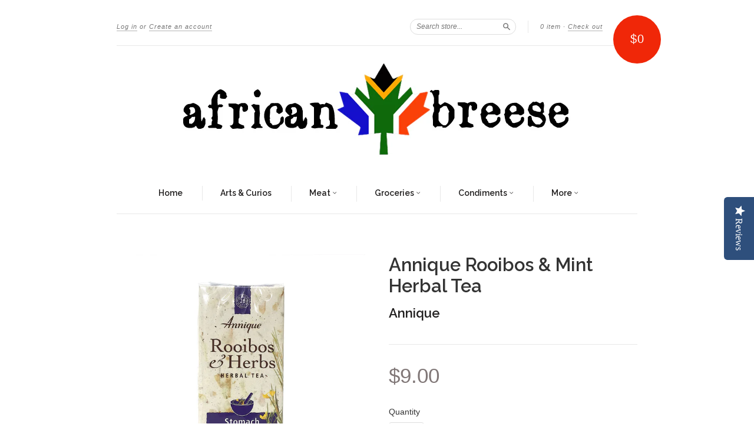

--- FILE ---
content_type: text/html; charset=utf-8
request_url: https://africanbreese.com/products/annique-rooibos-herbal-tea-stomach-20-teabags
body_size: 16020
content:
<!doctype html>
<!--[if lt IE 7]> <html class="no-touch no-js lt-ie9 lt-ie8 lt-ie7" lang="en"> <![endif]-->
<!--[if IE 7]> <html class="no-touch no-js lt-ie9 lt-ie8" lang="en"> <![endif]-->
<!--[if IE 8]> <html class="no-touch no-js lt-ie9" lang="en"> <![endif]-->
<!--[if IE 9]> <html class="ie9 no-touch no-js"> <![endif]-->
<!--[if (gt IE 9)|!(IE)]><!--> <html class="no-touch no-js"> <!--<![endif]-->

<head>
  <link rel="shortcut icon" href="//africanbreese.com/cdn/shop/t/10/assets/favicon.png?v=178615380078222721241421459141" type="image/png" />
  <script type="text/javascript">
(function e(){var e=document.createElement("script");e.type="text/javascript",e.async=true,e.src="//staticw2.yotpo.com/WXrSnTibTfglkDtS2GSFSIeGNnJDcfaFQQLR0tRa/widget.js";var t=document.getElementsByTagName("script")[0];t.parentNode.insertBefore(e,t)})();
</script>
  <meta charset="UTF-8">
  <meta http-equiv='X-UA-Compatible' content='IE=edge,chrome=1'>
  <link rel="shortcut icon" type="image/png" href="//africanbreese.com/cdn/shop/t/10/assets/favicon.png?v=178615380078222721241421459141">

  <title>
    Annique Rooibos &amp; Mint Herbal Tea &ndash; African Breese
  </title>

  
  <meta name="description" content="Rooibos tea that can be used to help with digestion, fever, and headaches. It is also a strong source of antioxidants, which can help fight damage caused by free radicals.">
  

  <link rel="canonical" href="https://africanbreese.com/products/annique-rooibos-herbal-tea-stomach-20-teabags">
  <meta name="viewport" content="width=device-width,initial-scale=1">

  

  <meta property="og:type" content="product">
  <meta property="og:title" content="Annique Rooibos &amp; Mint Herbal Tea">
  
  <meta property="og:image" content="http://africanbreese.com/cdn/shop/products/Annique_HerbalTea_Stomach_50g_grande.jpg?v=1584917415">
  <meta property="og:image:secure_url" content="https://africanbreese.com/cdn/shop/products/Annique_HerbalTea_Stomach_50g_grande.jpg?v=1584917415">
  
  <meta property="og:price:amount" content="9.00">
  <meta property="og:price:currency" content="CAD">


  <meta property="og:description" content="Rooibos tea that can be used to help with digestion, fever, and headaches. It is also a strong source of antioxidants, which can help fight damage caused by free radicals.">

  <meta property="og:url" content="https://africanbreese.com/products/annique-rooibos-herbal-tea-stomach-20-teabags">
  <meta property="og:site_name" content="African Breese">

  


  <meta name="twitter:card" content="product">
  <meta name="twitter:title" content="Annique Rooibos &amp; Mint Herbal Tea">
  <meta name="twitter:description" content="Rooibos tea that can be used to help with digestion, fever, and headaches. It is also a strong source of antioxidants, which can help fight damage caused by free radicals.">
  <meta name="twitter:image" content="http://africanbreese.com/cdn/shop/products/Annique_HerbalTea_Stomach_50g_large.jpg?v=1584917415">
  <meta name="twitter:label1" content="PRICE">
  <meta name="twitter:data1" content="$9.00 CAD">
  <meta name="twitter:label2" content="VENDOR">
  <meta name="twitter:data2" content="Annique">




  <link href="//africanbreese.com/cdn/shop/t/10/assets/style.scss.css?v=104239601711711567671704826215" rel="stylesheet" type="text/css" media="all" />

  <script>window.performance && window.performance.mark && window.performance.mark('shopify.content_for_header.start');</script><meta name="google-site-verification" content="ShLiIvQys-nmdr6-8YucKgnJLIAKxqA4WD6AP3_C5_E">
<meta id="shopify-digital-wallet" name="shopify-digital-wallet" content="/5225177/digital_wallets/dialog">
<meta name="shopify-checkout-api-token" content="67c8e97a08160ebc1ab25d39971d04f1">
<meta id="in-context-paypal-metadata" data-shop-id="5225177" data-venmo-supported="false" data-environment="production" data-locale="en_US" data-paypal-v4="true" data-currency="CAD">
<link rel="alternate" type="application/json+oembed" href="https://africanbreese.com/products/annique-rooibos-herbal-tea-stomach-20-teabags.oembed">
<script async="async" src="/checkouts/internal/preloads.js?locale=en-CA"></script>
<link rel="preconnect" href="https://shop.app" crossorigin="anonymous">
<script async="async" src="https://shop.app/checkouts/internal/preloads.js?locale=en-CA&shop_id=5225177" crossorigin="anonymous"></script>
<script id="apple-pay-shop-capabilities" type="application/json">{"shopId":5225177,"countryCode":"CA","currencyCode":"CAD","merchantCapabilities":["supports3DS"],"merchantId":"gid:\/\/shopify\/Shop\/5225177","merchantName":"African Breese","requiredBillingContactFields":["postalAddress","email"],"requiredShippingContactFields":["postalAddress","email"],"shippingType":"shipping","supportedNetworks":["visa","masterCard","discover","interac"],"total":{"type":"pending","label":"African Breese","amount":"1.00"},"shopifyPaymentsEnabled":true,"supportsSubscriptions":true}</script>
<script id="shopify-features" type="application/json">{"accessToken":"67c8e97a08160ebc1ab25d39971d04f1","betas":["rich-media-storefront-analytics"],"domain":"africanbreese.com","predictiveSearch":true,"shopId":5225177,"locale":"en"}</script>
<script>var Shopify = Shopify || {};
Shopify.shop = "african-breese.myshopify.com";
Shopify.locale = "en";
Shopify.currency = {"active":"CAD","rate":"1.0"};
Shopify.country = "CA";
Shopify.theme = {"name":"New Standard","id":12243899,"schema_name":null,"schema_version":null,"theme_store_id":429,"role":"main"};
Shopify.theme.handle = "null";
Shopify.theme.style = {"id":null,"handle":null};
Shopify.cdnHost = "africanbreese.com/cdn";
Shopify.routes = Shopify.routes || {};
Shopify.routes.root = "/";</script>
<script type="module">!function(o){(o.Shopify=o.Shopify||{}).modules=!0}(window);</script>
<script>!function(o){function n(){var o=[];function n(){o.push(Array.prototype.slice.apply(arguments))}return n.q=o,n}var t=o.Shopify=o.Shopify||{};t.loadFeatures=n(),t.autoloadFeatures=n()}(window);</script>
<script>
  window.ShopifyPay = window.ShopifyPay || {};
  window.ShopifyPay.apiHost = "shop.app\/pay";
  window.ShopifyPay.redirectState = null;
</script>
<script id="shop-js-analytics" type="application/json">{"pageType":"product"}</script>
<script defer="defer" async type="module" src="//africanbreese.com/cdn/shopifycloud/shop-js/modules/v2/client.init-shop-cart-sync_C5BV16lS.en.esm.js"></script>
<script defer="defer" async type="module" src="//africanbreese.com/cdn/shopifycloud/shop-js/modules/v2/chunk.common_CygWptCX.esm.js"></script>
<script type="module">
  await import("//africanbreese.com/cdn/shopifycloud/shop-js/modules/v2/client.init-shop-cart-sync_C5BV16lS.en.esm.js");
await import("//africanbreese.com/cdn/shopifycloud/shop-js/modules/v2/chunk.common_CygWptCX.esm.js");

  window.Shopify.SignInWithShop?.initShopCartSync?.({"fedCMEnabled":true,"windoidEnabled":true});

</script>
<script>
  window.Shopify = window.Shopify || {};
  if (!window.Shopify.featureAssets) window.Shopify.featureAssets = {};
  window.Shopify.featureAssets['shop-js'] = {"shop-cart-sync":["modules/v2/client.shop-cart-sync_ZFArdW7E.en.esm.js","modules/v2/chunk.common_CygWptCX.esm.js"],"init-fed-cm":["modules/v2/client.init-fed-cm_CmiC4vf6.en.esm.js","modules/v2/chunk.common_CygWptCX.esm.js"],"shop-button":["modules/v2/client.shop-button_tlx5R9nI.en.esm.js","modules/v2/chunk.common_CygWptCX.esm.js"],"shop-cash-offers":["modules/v2/client.shop-cash-offers_DOA2yAJr.en.esm.js","modules/v2/chunk.common_CygWptCX.esm.js","modules/v2/chunk.modal_D71HUcav.esm.js"],"init-windoid":["modules/v2/client.init-windoid_sURxWdc1.en.esm.js","modules/v2/chunk.common_CygWptCX.esm.js"],"shop-toast-manager":["modules/v2/client.shop-toast-manager_ClPi3nE9.en.esm.js","modules/v2/chunk.common_CygWptCX.esm.js"],"init-shop-email-lookup-coordinator":["modules/v2/client.init-shop-email-lookup-coordinator_B8hsDcYM.en.esm.js","modules/v2/chunk.common_CygWptCX.esm.js"],"init-shop-cart-sync":["modules/v2/client.init-shop-cart-sync_C5BV16lS.en.esm.js","modules/v2/chunk.common_CygWptCX.esm.js"],"avatar":["modules/v2/client.avatar_BTnouDA3.en.esm.js"],"pay-button":["modules/v2/client.pay-button_FdsNuTd3.en.esm.js","modules/v2/chunk.common_CygWptCX.esm.js"],"init-customer-accounts":["modules/v2/client.init-customer-accounts_DxDtT_ad.en.esm.js","modules/v2/client.shop-login-button_C5VAVYt1.en.esm.js","modules/v2/chunk.common_CygWptCX.esm.js","modules/v2/chunk.modal_D71HUcav.esm.js"],"init-shop-for-new-customer-accounts":["modules/v2/client.init-shop-for-new-customer-accounts_ChsxoAhi.en.esm.js","modules/v2/client.shop-login-button_C5VAVYt1.en.esm.js","modules/v2/chunk.common_CygWptCX.esm.js","modules/v2/chunk.modal_D71HUcav.esm.js"],"shop-login-button":["modules/v2/client.shop-login-button_C5VAVYt1.en.esm.js","modules/v2/chunk.common_CygWptCX.esm.js","modules/v2/chunk.modal_D71HUcav.esm.js"],"init-customer-accounts-sign-up":["modules/v2/client.init-customer-accounts-sign-up_CPSyQ0Tj.en.esm.js","modules/v2/client.shop-login-button_C5VAVYt1.en.esm.js","modules/v2/chunk.common_CygWptCX.esm.js","modules/v2/chunk.modal_D71HUcav.esm.js"],"shop-follow-button":["modules/v2/client.shop-follow-button_Cva4Ekp9.en.esm.js","modules/v2/chunk.common_CygWptCX.esm.js","modules/v2/chunk.modal_D71HUcav.esm.js"],"checkout-modal":["modules/v2/client.checkout-modal_BPM8l0SH.en.esm.js","modules/v2/chunk.common_CygWptCX.esm.js","modules/v2/chunk.modal_D71HUcav.esm.js"],"lead-capture":["modules/v2/client.lead-capture_Bi8yE_yS.en.esm.js","modules/v2/chunk.common_CygWptCX.esm.js","modules/v2/chunk.modal_D71HUcav.esm.js"],"shop-login":["modules/v2/client.shop-login_D6lNrXab.en.esm.js","modules/v2/chunk.common_CygWptCX.esm.js","modules/v2/chunk.modal_D71HUcav.esm.js"],"payment-terms":["modules/v2/client.payment-terms_CZxnsJam.en.esm.js","modules/v2/chunk.common_CygWptCX.esm.js","modules/v2/chunk.modal_D71HUcav.esm.js"]};
</script>
<script id="__st">var __st={"a":5225177,"offset":-28800,"reqid":"6b9b535b-8540-47aa-ba41-3247c9032f84-1768815531","pageurl":"africanbreese.com\/products\/annique-rooibos-herbal-tea-stomach-20-teabags","u":"0fb4655aeff7","p":"product","rtyp":"product","rid":4421764087869};</script>
<script>window.ShopifyPaypalV4VisibilityTracking = true;</script>
<script id="captcha-bootstrap">!function(){'use strict';const t='contact',e='account',n='new_comment',o=[[t,t],['blogs',n],['comments',n],[t,'customer']],c=[[e,'customer_login'],[e,'guest_login'],[e,'recover_customer_password'],[e,'create_customer']],r=t=>t.map((([t,e])=>`form[action*='/${t}']:not([data-nocaptcha='true']) input[name='form_type'][value='${e}']`)).join(','),a=t=>()=>t?[...document.querySelectorAll(t)].map((t=>t.form)):[];function s(){const t=[...o],e=r(t);return a(e)}const i='password',u='form_key',d=['recaptcha-v3-token','g-recaptcha-response','h-captcha-response',i],f=()=>{try{return window.sessionStorage}catch{return}},m='__shopify_v',_=t=>t.elements[u];function p(t,e,n=!1){try{const o=window.sessionStorage,c=JSON.parse(o.getItem(e)),{data:r}=function(t){const{data:e,action:n}=t;return t[m]||n?{data:e,action:n}:{data:t,action:n}}(c);for(const[e,n]of Object.entries(r))t.elements[e]&&(t.elements[e].value=n);n&&o.removeItem(e)}catch(o){console.error('form repopulation failed',{error:o})}}const l='form_type',E='cptcha';function T(t){t.dataset[E]=!0}const w=window,h=w.document,L='Shopify',v='ce_forms',y='captcha';let A=!1;((t,e)=>{const n=(g='f06e6c50-85a8-45c8-87d0-21a2b65856fe',I='https://cdn.shopify.com/shopifycloud/storefront-forms-hcaptcha/ce_storefront_forms_captcha_hcaptcha.v1.5.2.iife.js',D={infoText:'Protected by hCaptcha',privacyText:'Privacy',termsText:'Terms'},(t,e,n)=>{const o=w[L][v],c=o.bindForm;if(c)return c(t,g,e,D).then(n);var r;o.q.push([[t,g,e,D],n]),r=I,A||(h.body.append(Object.assign(h.createElement('script'),{id:'captcha-provider',async:!0,src:r})),A=!0)});var g,I,D;w[L]=w[L]||{},w[L][v]=w[L][v]||{},w[L][v].q=[],w[L][y]=w[L][y]||{},w[L][y].protect=function(t,e){n(t,void 0,e),T(t)},Object.freeze(w[L][y]),function(t,e,n,w,h,L){const[v,y,A,g]=function(t,e,n){const i=e?o:[],u=t?c:[],d=[...i,...u],f=r(d),m=r(i),_=r(d.filter((([t,e])=>n.includes(e))));return[a(f),a(m),a(_),s()]}(w,h,L),I=t=>{const e=t.target;return e instanceof HTMLFormElement?e:e&&e.form},D=t=>v().includes(t);t.addEventListener('submit',(t=>{const e=I(t);if(!e)return;const n=D(e)&&!e.dataset.hcaptchaBound&&!e.dataset.recaptchaBound,o=_(e),c=g().includes(e)&&(!o||!o.value);(n||c)&&t.preventDefault(),c&&!n&&(function(t){try{if(!f())return;!function(t){const e=f();if(!e)return;const n=_(t);if(!n)return;const o=n.value;o&&e.removeItem(o)}(t);const e=Array.from(Array(32),(()=>Math.random().toString(36)[2])).join('');!function(t,e){_(t)||t.append(Object.assign(document.createElement('input'),{type:'hidden',name:u})),t.elements[u].value=e}(t,e),function(t,e){const n=f();if(!n)return;const o=[...t.querySelectorAll(`input[type='${i}']`)].map((({name:t})=>t)),c=[...d,...o],r={};for(const[a,s]of new FormData(t).entries())c.includes(a)||(r[a]=s);n.setItem(e,JSON.stringify({[m]:1,action:t.action,data:r}))}(t,e)}catch(e){console.error('failed to persist form',e)}}(e),e.submit())}));const S=(t,e)=>{t&&!t.dataset[E]&&(n(t,e.some((e=>e===t))),T(t))};for(const o of['focusin','change'])t.addEventListener(o,(t=>{const e=I(t);D(e)&&S(e,y())}));const B=e.get('form_key'),M=e.get(l),P=B&&M;t.addEventListener('DOMContentLoaded',(()=>{const t=y();if(P)for(const e of t)e.elements[l].value===M&&p(e,B);[...new Set([...A(),...v().filter((t=>'true'===t.dataset.shopifyCaptcha))])].forEach((e=>S(e,t)))}))}(h,new URLSearchParams(w.location.search),n,t,e,['guest_login'])})(!0,!0)}();</script>
<script integrity="sha256-4kQ18oKyAcykRKYeNunJcIwy7WH5gtpwJnB7kiuLZ1E=" data-source-attribution="shopify.loadfeatures" defer="defer" src="//africanbreese.com/cdn/shopifycloud/storefront/assets/storefront/load_feature-a0a9edcb.js" crossorigin="anonymous"></script>
<script crossorigin="anonymous" defer="defer" src="//africanbreese.com/cdn/shopifycloud/storefront/assets/shopify_pay/storefront-65b4c6d7.js?v=20250812"></script>
<script data-source-attribution="shopify.dynamic_checkout.dynamic.init">var Shopify=Shopify||{};Shopify.PaymentButton=Shopify.PaymentButton||{isStorefrontPortableWallets:!0,init:function(){window.Shopify.PaymentButton.init=function(){};var t=document.createElement("script");t.src="https://africanbreese.com/cdn/shopifycloud/portable-wallets/latest/portable-wallets.en.js",t.type="module",document.head.appendChild(t)}};
</script>
<script data-source-attribution="shopify.dynamic_checkout.buyer_consent">
  function portableWalletsHideBuyerConsent(e){var t=document.getElementById("shopify-buyer-consent"),n=document.getElementById("shopify-subscription-policy-button");t&&n&&(t.classList.add("hidden"),t.setAttribute("aria-hidden","true"),n.removeEventListener("click",e))}function portableWalletsShowBuyerConsent(e){var t=document.getElementById("shopify-buyer-consent"),n=document.getElementById("shopify-subscription-policy-button");t&&n&&(t.classList.remove("hidden"),t.removeAttribute("aria-hidden"),n.addEventListener("click",e))}window.Shopify?.PaymentButton&&(window.Shopify.PaymentButton.hideBuyerConsent=portableWalletsHideBuyerConsent,window.Shopify.PaymentButton.showBuyerConsent=portableWalletsShowBuyerConsent);
</script>
<script data-source-attribution="shopify.dynamic_checkout.cart.bootstrap">document.addEventListener("DOMContentLoaded",(function(){function t(){return document.querySelector("shopify-accelerated-checkout-cart, shopify-accelerated-checkout")}if(t())Shopify.PaymentButton.init();else{new MutationObserver((function(e,n){t()&&(Shopify.PaymentButton.init(),n.disconnect())})).observe(document.body,{childList:!0,subtree:!0})}}));
</script>
<link id="shopify-accelerated-checkout-styles" rel="stylesheet" media="screen" href="https://africanbreese.com/cdn/shopifycloud/portable-wallets/latest/accelerated-checkout-backwards-compat.css" crossorigin="anonymous">
<style id="shopify-accelerated-checkout-cart">
        #shopify-buyer-consent {
  margin-top: 1em;
  display: inline-block;
  width: 100%;
}

#shopify-buyer-consent.hidden {
  display: none;
}

#shopify-subscription-policy-button {
  background: none;
  border: none;
  padding: 0;
  text-decoration: underline;
  font-size: inherit;
  cursor: pointer;
}

#shopify-subscription-policy-button::before {
  box-shadow: none;
}

      </style>

<script>window.performance && window.performance.mark && window.performance.mark('shopify.content_for_header.end');</script>

  

<!--[if lt IE 9]>
<script src="//html5shiv.googlecode.com/svn/trunk/html5.js" type="text/javascript"></script>
<script src="//africanbreese.com/cdn/shop/t/10/assets/respond.min.js?v=52248677837542619231417815456" type="text/javascript"></script>
<link href="//africanbreese.com/cdn/shop/t/10/assets/respond-proxy.html" id="respond-proxy" rel="respond-proxy" />
<link href="//africanbreese.com/search?q=0cb8d61be7f728265a18116a4fabd6a4" id="respond-redirect" rel="respond-redirect" />
<script src="//africanbreese.com/search?q=0cb8d61be7f728265a18116a4fabd6a4" type="text/javascript"></script>
<![endif]-->
<!--[if lt IE 8]>
<script src="//africanbreese.com/cdn/shop/t/10/assets/json2.js?v=154133857350868653501417815456" type="text/javascript"></script>
<![endif]-->



  

  
    
    
    <link href="//fonts.googleapis.com/css?family=Raleway:600" rel="stylesheet" type="text/css" media="all" />
  


  




  <script src="//ajax.googleapis.com/ajax/libs/jquery/1.11.0/jquery.min.js" type="text/javascript"></script>
  <script src="//africanbreese.com/cdn/shop/t/10/assets/modernizr.min.js?v=26620055551102246001417815456" type="text/javascript"></script>

  

<!-- BEGIN app block: shopify://apps/yotpo-product-reviews/blocks/settings/eb7dfd7d-db44-4334-bc49-c893b51b36cf -->


<script type="text/javascript">
  (function e(){var e=document.createElement("script");
  e.type="text/javascript",e.async=true,
  e.src="//staticw2.yotpo.com//widget.js?lang=en";
  var t=document.getElementsByTagName("script")[0];
  t.parentNode.insertBefore(e,t)})();
</script>



  
<!-- END app block --><script src="https://cdn.shopify.com/extensions/cfc76123-b24f-4e9a-a1dc-585518796af7/forms-2294/assets/shopify-forms-loader.js" type="text/javascript" defer="defer"></script>
<link href="https://monorail-edge.shopifysvc.com" rel="dns-prefetch">
<script>(function(){if ("sendBeacon" in navigator && "performance" in window) {try {var session_token_from_headers = performance.getEntriesByType('navigation')[0].serverTiming.find(x => x.name == '_s').description;} catch {var session_token_from_headers = undefined;}var session_cookie_matches = document.cookie.match(/_shopify_s=([^;]*)/);var session_token_from_cookie = session_cookie_matches && session_cookie_matches.length === 2 ? session_cookie_matches[1] : "";var session_token = session_token_from_headers || session_token_from_cookie || "";function handle_abandonment_event(e) {var entries = performance.getEntries().filter(function(entry) {return /monorail-edge.shopifysvc.com/.test(entry.name);});if (!window.abandonment_tracked && entries.length === 0) {window.abandonment_tracked = true;var currentMs = Date.now();var navigation_start = performance.timing.navigationStart;var payload = {shop_id: 5225177,url: window.location.href,navigation_start,duration: currentMs - navigation_start,session_token,page_type: "product"};window.navigator.sendBeacon("https://monorail-edge.shopifysvc.com/v1/produce", JSON.stringify({schema_id: "online_store_buyer_site_abandonment/1.1",payload: payload,metadata: {event_created_at_ms: currentMs,event_sent_at_ms: currentMs}}));}}window.addEventListener('pagehide', handle_abandonment_event);}}());</script>
<script id="web-pixels-manager-setup">(function e(e,d,r,n,o){if(void 0===o&&(o={}),!Boolean(null===(a=null===(i=window.Shopify)||void 0===i?void 0:i.analytics)||void 0===a?void 0:a.replayQueue)){var i,a;window.Shopify=window.Shopify||{};var t=window.Shopify;t.analytics=t.analytics||{};var s=t.analytics;s.replayQueue=[],s.publish=function(e,d,r){return s.replayQueue.push([e,d,r]),!0};try{self.performance.mark("wpm:start")}catch(e){}var l=function(){var e={modern:/Edge?\/(1{2}[4-9]|1[2-9]\d|[2-9]\d{2}|\d{4,})\.\d+(\.\d+|)|Firefox\/(1{2}[4-9]|1[2-9]\d|[2-9]\d{2}|\d{4,})\.\d+(\.\d+|)|Chrom(ium|e)\/(9{2}|\d{3,})\.\d+(\.\d+|)|(Maci|X1{2}).+ Version\/(15\.\d+|(1[6-9]|[2-9]\d|\d{3,})\.\d+)([,.]\d+|)( \(\w+\)|)( Mobile\/\w+|) Safari\/|Chrome.+OPR\/(9{2}|\d{3,})\.\d+\.\d+|(CPU[ +]OS|iPhone[ +]OS|CPU[ +]iPhone|CPU IPhone OS|CPU iPad OS)[ +]+(15[._]\d+|(1[6-9]|[2-9]\d|\d{3,})[._]\d+)([._]\d+|)|Android:?[ /-](13[3-9]|1[4-9]\d|[2-9]\d{2}|\d{4,})(\.\d+|)(\.\d+|)|Android.+Firefox\/(13[5-9]|1[4-9]\d|[2-9]\d{2}|\d{4,})\.\d+(\.\d+|)|Android.+Chrom(ium|e)\/(13[3-9]|1[4-9]\d|[2-9]\d{2}|\d{4,})\.\d+(\.\d+|)|SamsungBrowser\/([2-9]\d|\d{3,})\.\d+/,legacy:/Edge?\/(1[6-9]|[2-9]\d|\d{3,})\.\d+(\.\d+|)|Firefox\/(5[4-9]|[6-9]\d|\d{3,})\.\d+(\.\d+|)|Chrom(ium|e)\/(5[1-9]|[6-9]\d|\d{3,})\.\d+(\.\d+|)([\d.]+$|.*Safari\/(?![\d.]+ Edge\/[\d.]+$))|(Maci|X1{2}).+ Version\/(10\.\d+|(1[1-9]|[2-9]\d|\d{3,})\.\d+)([,.]\d+|)( \(\w+\)|)( Mobile\/\w+|) Safari\/|Chrome.+OPR\/(3[89]|[4-9]\d|\d{3,})\.\d+\.\d+|(CPU[ +]OS|iPhone[ +]OS|CPU[ +]iPhone|CPU IPhone OS|CPU iPad OS)[ +]+(10[._]\d+|(1[1-9]|[2-9]\d|\d{3,})[._]\d+)([._]\d+|)|Android:?[ /-](13[3-9]|1[4-9]\d|[2-9]\d{2}|\d{4,})(\.\d+|)(\.\d+|)|Mobile Safari.+OPR\/([89]\d|\d{3,})\.\d+\.\d+|Android.+Firefox\/(13[5-9]|1[4-9]\d|[2-9]\d{2}|\d{4,})\.\d+(\.\d+|)|Android.+Chrom(ium|e)\/(13[3-9]|1[4-9]\d|[2-9]\d{2}|\d{4,})\.\d+(\.\d+|)|Android.+(UC? ?Browser|UCWEB|U3)[ /]?(15\.([5-9]|\d{2,})|(1[6-9]|[2-9]\d|\d{3,})\.\d+)\.\d+|SamsungBrowser\/(5\.\d+|([6-9]|\d{2,})\.\d+)|Android.+MQ{2}Browser\/(14(\.(9|\d{2,})|)|(1[5-9]|[2-9]\d|\d{3,})(\.\d+|))(\.\d+|)|K[Aa][Ii]OS\/(3\.\d+|([4-9]|\d{2,})\.\d+)(\.\d+|)/},d=e.modern,r=e.legacy,n=navigator.userAgent;return n.match(d)?"modern":n.match(r)?"legacy":"unknown"}(),u="modern"===l?"modern":"legacy",c=(null!=n?n:{modern:"",legacy:""})[u],f=function(e){return[e.baseUrl,"/wpm","/b",e.hashVersion,"modern"===e.buildTarget?"m":"l",".js"].join("")}({baseUrl:d,hashVersion:r,buildTarget:u}),m=function(e){var d=e.version,r=e.bundleTarget,n=e.surface,o=e.pageUrl,i=e.monorailEndpoint;return{emit:function(e){var a=e.status,t=e.errorMsg,s=(new Date).getTime(),l=JSON.stringify({metadata:{event_sent_at_ms:s},events:[{schema_id:"web_pixels_manager_load/3.1",payload:{version:d,bundle_target:r,page_url:o,status:a,surface:n,error_msg:t},metadata:{event_created_at_ms:s}}]});if(!i)return console&&console.warn&&console.warn("[Web Pixels Manager] No Monorail endpoint provided, skipping logging."),!1;try{return self.navigator.sendBeacon.bind(self.navigator)(i,l)}catch(e){}var u=new XMLHttpRequest;try{return u.open("POST",i,!0),u.setRequestHeader("Content-Type","text/plain"),u.send(l),!0}catch(e){return console&&console.warn&&console.warn("[Web Pixels Manager] Got an unhandled error while logging to Monorail."),!1}}}}({version:r,bundleTarget:l,surface:e.surface,pageUrl:self.location.href,monorailEndpoint:e.monorailEndpoint});try{o.browserTarget=l,function(e){var d=e.src,r=e.async,n=void 0===r||r,o=e.onload,i=e.onerror,a=e.sri,t=e.scriptDataAttributes,s=void 0===t?{}:t,l=document.createElement("script"),u=document.querySelector("head"),c=document.querySelector("body");if(l.async=n,l.src=d,a&&(l.integrity=a,l.crossOrigin="anonymous"),s)for(var f in s)if(Object.prototype.hasOwnProperty.call(s,f))try{l.dataset[f]=s[f]}catch(e){}if(o&&l.addEventListener("load",o),i&&l.addEventListener("error",i),u)u.appendChild(l);else{if(!c)throw new Error("Did not find a head or body element to append the script");c.appendChild(l)}}({src:f,async:!0,onload:function(){if(!function(){var e,d;return Boolean(null===(d=null===(e=window.Shopify)||void 0===e?void 0:e.analytics)||void 0===d?void 0:d.initialized)}()){var d=window.webPixelsManager.init(e)||void 0;if(d){var r=window.Shopify.analytics;r.replayQueue.forEach((function(e){var r=e[0],n=e[1],o=e[2];d.publishCustomEvent(r,n,o)})),r.replayQueue=[],r.publish=d.publishCustomEvent,r.visitor=d.visitor,r.initialized=!0}}},onerror:function(){return m.emit({status:"failed",errorMsg:"".concat(f," has failed to load")})},sri:function(e){var d=/^sha384-[A-Za-z0-9+/=]+$/;return"string"==typeof e&&d.test(e)}(c)?c:"",scriptDataAttributes:o}),m.emit({status:"loading"})}catch(e){m.emit({status:"failed",errorMsg:(null==e?void 0:e.message)||"Unknown error"})}}})({shopId: 5225177,storefrontBaseUrl: "https://africanbreese.com",extensionsBaseUrl: "https://extensions.shopifycdn.com/cdn/shopifycloud/web-pixels-manager",monorailEndpoint: "https://monorail-edge.shopifysvc.com/unstable/produce_batch",surface: "storefront-renderer",enabledBetaFlags: ["2dca8a86"],webPixelsConfigList: [{"id":"879657021","configuration":"{\"pixel_id\":\"2609588626047319\",\"pixel_type\":\"facebook_pixel\"}","eventPayloadVersion":"v1","runtimeContext":"OPEN","scriptVersion":"ca16bc87fe92b6042fbaa3acc2fbdaa6","type":"APP","apiClientId":2329312,"privacyPurposes":["ANALYTICS","MARKETING","SALE_OF_DATA"],"dataSharingAdjustments":{"protectedCustomerApprovalScopes":["read_customer_address","read_customer_email","read_customer_name","read_customer_personal_data","read_customer_phone"]}},{"id":"359432253","configuration":"{\"config\":\"{\\\"pixel_id\\\":\\\"G-DCSZ2V2G1H\\\",\\\"target_country\\\":\\\"CA\\\",\\\"gtag_events\\\":[{\\\"type\\\":\\\"begin_checkout\\\",\\\"action_label\\\":\\\"G-DCSZ2V2G1H\\\"},{\\\"type\\\":\\\"search\\\",\\\"action_label\\\":\\\"G-DCSZ2V2G1H\\\"},{\\\"type\\\":\\\"view_item\\\",\\\"action_label\\\":[\\\"G-DCSZ2V2G1H\\\",\\\"MC-KDJV67W7HF\\\"]},{\\\"type\\\":\\\"purchase\\\",\\\"action_label\\\":[\\\"G-DCSZ2V2G1H\\\",\\\"MC-KDJV67W7HF\\\"]},{\\\"type\\\":\\\"page_view\\\",\\\"action_label\\\":[\\\"G-DCSZ2V2G1H\\\",\\\"MC-KDJV67W7HF\\\"]},{\\\"type\\\":\\\"add_payment_info\\\",\\\"action_label\\\":\\\"G-DCSZ2V2G1H\\\"},{\\\"type\\\":\\\"add_to_cart\\\",\\\"action_label\\\":\\\"G-DCSZ2V2G1H\\\"}],\\\"enable_monitoring_mode\\\":false}\"}","eventPayloadVersion":"v1","runtimeContext":"OPEN","scriptVersion":"b2a88bafab3e21179ed38636efcd8a93","type":"APP","apiClientId":1780363,"privacyPurposes":[],"dataSharingAdjustments":{"protectedCustomerApprovalScopes":["read_customer_address","read_customer_email","read_customer_name","read_customer_personal_data","read_customer_phone"]}},{"id":"97976381","eventPayloadVersion":"v1","runtimeContext":"LAX","scriptVersion":"1","type":"CUSTOM","privacyPurposes":["ANALYTICS"],"name":"Google Analytics tag (migrated)"},{"id":"shopify-app-pixel","configuration":"{}","eventPayloadVersion":"v1","runtimeContext":"STRICT","scriptVersion":"0450","apiClientId":"shopify-pixel","type":"APP","privacyPurposes":["ANALYTICS","MARKETING"]},{"id":"shopify-custom-pixel","eventPayloadVersion":"v1","runtimeContext":"LAX","scriptVersion":"0450","apiClientId":"shopify-pixel","type":"CUSTOM","privacyPurposes":["ANALYTICS","MARKETING"]}],isMerchantRequest: false,initData: {"shop":{"name":"African Breese","paymentSettings":{"currencyCode":"CAD"},"myshopifyDomain":"african-breese.myshopify.com","countryCode":"CA","storefrontUrl":"https:\/\/africanbreese.com"},"customer":null,"cart":null,"checkout":null,"productVariants":[{"price":{"amount":9.0,"currencyCode":"CAD"},"product":{"title":"Annique Rooibos \u0026 Mint Herbal Tea","vendor":"Annique","id":"4421764087869","untranslatedTitle":"Annique Rooibos \u0026 Mint Herbal Tea","url":"\/products\/annique-rooibos-herbal-tea-stomach-20-teabags","type":"Tea and Coffee"},"id":"31624001683517","image":{"src":"\/\/africanbreese.com\/cdn\/shop\/products\/Annique_HerbalTea_Stomach_50g.jpg?v=1584917415"},"sku":"S0789","title":"Default Title","untranslatedTitle":"Default Title"}],"purchasingCompany":null},},"https://africanbreese.com/cdn","fcfee988w5aeb613cpc8e4bc33m6693e112",{"modern":"","legacy":""},{"shopId":"5225177","storefrontBaseUrl":"https:\/\/africanbreese.com","extensionBaseUrl":"https:\/\/extensions.shopifycdn.com\/cdn\/shopifycloud\/web-pixels-manager","surface":"storefront-renderer","enabledBetaFlags":"[\"2dca8a86\"]","isMerchantRequest":"false","hashVersion":"fcfee988w5aeb613cpc8e4bc33m6693e112","publish":"custom","events":"[[\"page_viewed\",{}],[\"product_viewed\",{\"productVariant\":{\"price\":{\"amount\":9.0,\"currencyCode\":\"CAD\"},\"product\":{\"title\":\"Annique Rooibos \u0026 Mint Herbal Tea\",\"vendor\":\"Annique\",\"id\":\"4421764087869\",\"untranslatedTitle\":\"Annique Rooibos \u0026 Mint Herbal Tea\",\"url\":\"\/products\/annique-rooibos-herbal-tea-stomach-20-teabags\",\"type\":\"Tea and Coffee\"},\"id\":\"31624001683517\",\"image\":{\"src\":\"\/\/africanbreese.com\/cdn\/shop\/products\/Annique_HerbalTea_Stomach_50g.jpg?v=1584917415\"},\"sku\":\"S0789\",\"title\":\"Default Title\",\"untranslatedTitle\":\"Default Title\"}}]]"});</script><script>
  window.ShopifyAnalytics = window.ShopifyAnalytics || {};
  window.ShopifyAnalytics.meta = window.ShopifyAnalytics.meta || {};
  window.ShopifyAnalytics.meta.currency = 'CAD';
  var meta = {"product":{"id":4421764087869,"gid":"gid:\/\/shopify\/Product\/4421764087869","vendor":"Annique","type":"Tea and Coffee","handle":"annique-rooibos-herbal-tea-stomach-20-teabags","variants":[{"id":31624001683517,"price":900,"name":"Annique Rooibos \u0026 Mint Herbal Tea","public_title":null,"sku":"S0789"}],"remote":false},"page":{"pageType":"product","resourceType":"product","resourceId":4421764087869,"requestId":"6b9b535b-8540-47aa-ba41-3247c9032f84-1768815531"}};
  for (var attr in meta) {
    window.ShopifyAnalytics.meta[attr] = meta[attr];
  }
</script>
<script class="analytics">
  (function () {
    var customDocumentWrite = function(content) {
      var jquery = null;

      if (window.jQuery) {
        jquery = window.jQuery;
      } else if (window.Checkout && window.Checkout.$) {
        jquery = window.Checkout.$;
      }

      if (jquery) {
        jquery('body').append(content);
      }
    };

    var hasLoggedConversion = function(token) {
      if (token) {
        return document.cookie.indexOf('loggedConversion=' + token) !== -1;
      }
      return false;
    }

    var setCookieIfConversion = function(token) {
      if (token) {
        var twoMonthsFromNow = new Date(Date.now());
        twoMonthsFromNow.setMonth(twoMonthsFromNow.getMonth() + 2);

        document.cookie = 'loggedConversion=' + token + '; expires=' + twoMonthsFromNow;
      }
    }

    var trekkie = window.ShopifyAnalytics.lib = window.trekkie = window.trekkie || [];
    if (trekkie.integrations) {
      return;
    }
    trekkie.methods = [
      'identify',
      'page',
      'ready',
      'track',
      'trackForm',
      'trackLink'
    ];
    trekkie.factory = function(method) {
      return function() {
        var args = Array.prototype.slice.call(arguments);
        args.unshift(method);
        trekkie.push(args);
        return trekkie;
      };
    };
    for (var i = 0; i < trekkie.methods.length; i++) {
      var key = trekkie.methods[i];
      trekkie[key] = trekkie.factory(key);
    }
    trekkie.load = function(config) {
      trekkie.config = config || {};
      trekkie.config.initialDocumentCookie = document.cookie;
      var first = document.getElementsByTagName('script')[0];
      var script = document.createElement('script');
      script.type = 'text/javascript';
      script.onerror = function(e) {
        var scriptFallback = document.createElement('script');
        scriptFallback.type = 'text/javascript';
        scriptFallback.onerror = function(error) {
                var Monorail = {
      produce: function produce(monorailDomain, schemaId, payload) {
        var currentMs = new Date().getTime();
        var event = {
          schema_id: schemaId,
          payload: payload,
          metadata: {
            event_created_at_ms: currentMs,
            event_sent_at_ms: currentMs
          }
        };
        return Monorail.sendRequest("https://" + monorailDomain + "/v1/produce", JSON.stringify(event));
      },
      sendRequest: function sendRequest(endpointUrl, payload) {
        // Try the sendBeacon API
        if (window && window.navigator && typeof window.navigator.sendBeacon === 'function' && typeof window.Blob === 'function' && !Monorail.isIos12()) {
          var blobData = new window.Blob([payload], {
            type: 'text/plain'
          });

          if (window.navigator.sendBeacon(endpointUrl, blobData)) {
            return true;
          } // sendBeacon was not successful

        } // XHR beacon

        var xhr = new XMLHttpRequest();

        try {
          xhr.open('POST', endpointUrl);
          xhr.setRequestHeader('Content-Type', 'text/plain');
          xhr.send(payload);
        } catch (e) {
          console.log(e);
        }

        return false;
      },
      isIos12: function isIos12() {
        return window.navigator.userAgent.lastIndexOf('iPhone; CPU iPhone OS 12_') !== -1 || window.navigator.userAgent.lastIndexOf('iPad; CPU OS 12_') !== -1;
      }
    };
    Monorail.produce('monorail-edge.shopifysvc.com',
      'trekkie_storefront_load_errors/1.1',
      {shop_id: 5225177,
      theme_id: 12243899,
      app_name: "storefront",
      context_url: window.location.href,
      source_url: "//africanbreese.com/cdn/s/trekkie.storefront.cd680fe47e6c39ca5d5df5f0a32d569bc48c0f27.min.js"});

        };
        scriptFallback.async = true;
        scriptFallback.src = '//africanbreese.com/cdn/s/trekkie.storefront.cd680fe47e6c39ca5d5df5f0a32d569bc48c0f27.min.js';
        first.parentNode.insertBefore(scriptFallback, first);
      };
      script.async = true;
      script.src = '//africanbreese.com/cdn/s/trekkie.storefront.cd680fe47e6c39ca5d5df5f0a32d569bc48c0f27.min.js';
      first.parentNode.insertBefore(script, first);
    };
    trekkie.load(
      {"Trekkie":{"appName":"storefront","development":false,"defaultAttributes":{"shopId":5225177,"isMerchantRequest":null,"themeId":12243899,"themeCityHash":"11936843238339737421","contentLanguage":"en","currency":"CAD","eventMetadataId":"56bd3a92-7401-47fb-93e1-533b5de3c789"},"isServerSideCookieWritingEnabled":true,"monorailRegion":"shop_domain","enabledBetaFlags":["65f19447"]},"Session Attribution":{},"S2S":{"facebookCapiEnabled":true,"source":"trekkie-storefront-renderer","apiClientId":580111}}
    );

    var loaded = false;
    trekkie.ready(function() {
      if (loaded) return;
      loaded = true;

      window.ShopifyAnalytics.lib = window.trekkie;

      var originalDocumentWrite = document.write;
      document.write = customDocumentWrite;
      try { window.ShopifyAnalytics.merchantGoogleAnalytics.call(this); } catch(error) {};
      document.write = originalDocumentWrite;

      window.ShopifyAnalytics.lib.page(null,{"pageType":"product","resourceType":"product","resourceId":4421764087869,"requestId":"6b9b535b-8540-47aa-ba41-3247c9032f84-1768815531","shopifyEmitted":true});

      var match = window.location.pathname.match(/checkouts\/(.+)\/(thank_you|post_purchase)/)
      var token = match? match[1]: undefined;
      if (!hasLoggedConversion(token)) {
        setCookieIfConversion(token);
        window.ShopifyAnalytics.lib.track("Viewed Product",{"currency":"CAD","variantId":31624001683517,"productId":4421764087869,"productGid":"gid:\/\/shopify\/Product\/4421764087869","name":"Annique Rooibos \u0026 Mint Herbal Tea","price":"9.00","sku":"S0789","brand":"Annique","variant":null,"category":"Tea and Coffee","nonInteraction":true,"remote":false},undefined,undefined,{"shopifyEmitted":true});
      window.ShopifyAnalytics.lib.track("monorail:\/\/trekkie_storefront_viewed_product\/1.1",{"currency":"CAD","variantId":31624001683517,"productId":4421764087869,"productGid":"gid:\/\/shopify\/Product\/4421764087869","name":"Annique Rooibos \u0026 Mint Herbal Tea","price":"9.00","sku":"S0789","brand":"Annique","variant":null,"category":"Tea and Coffee","nonInteraction":true,"remote":false,"referer":"https:\/\/africanbreese.com\/products\/annique-rooibos-herbal-tea-stomach-20-teabags"});
      }
    });


        var eventsListenerScript = document.createElement('script');
        eventsListenerScript.async = true;
        eventsListenerScript.src = "//africanbreese.com/cdn/shopifycloud/storefront/assets/shop_events_listener-3da45d37.js";
        document.getElementsByTagName('head')[0].appendChild(eventsListenerScript);

})();</script>
  <script>
  if (!window.ga || (window.ga && typeof window.ga !== 'function')) {
    window.ga = function ga() {
      (window.ga.q = window.ga.q || []).push(arguments);
      if (window.Shopify && window.Shopify.analytics && typeof window.Shopify.analytics.publish === 'function') {
        window.Shopify.analytics.publish("ga_stub_called", {}, {sendTo: "google_osp_migration"});
      }
      console.error("Shopify's Google Analytics stub called with:", Array.from(arguments), "\nSee https://help.shopify.com/manual/promoting-marketing/pixels/pixel-migration#google for more information.");
    };
    if (window.Shopify && window.Shopify.analytics && typeof window.Shopify.analytics.publish === 'function') {
      window.Shopify.analytics.publish("ga_stub_initialized", {}, {sendTo: "google_osp_migration"});
    }
  }
</script>
<script
  defer
  src="https://africanbreese.com/cdn/shopifycloud/perf-kit/shopify-perf-kit-3.0.4.min.js"
  data-application="storefront-renderer"
  data-shop-id="5225177"
  data-render-region="gcp-us-central1"
  data-page-type="product"
  data-theme-instance-id="12243899"
  data-theme-name=""
  data-theme-version=""
  data-monorail-region="shop_domain"
  data-resource-timing-sampling-rate="10"
  data-shs="true"
  data-shs-beacon="true"
  data-shs-export-with-fetch="true"
  data-shs-logs-sample-rate="1"
  data-shs-beacon-endpoint="https://africanbreese.com/api/collect"
></script>
</head>

<body id="annique-rooibos-amp-mint-herbal-tea" class="template-product">

  <div class="wrapper">

    <header class="site-header">

      <div class="cart-summary accent-text">

        
        <p class="large--left medium-down--hide">
          
          <a href="https://africanbreese.com/customer_authentication/redirect?locale=en&amp;region_country=CA" id="customer_login_link">Log in</a> or <a href="https://account.africanbreese.com?locale=en" id="customer_register_link">Create an account</a>
          
        </p>
        

        

        <p id="cart-count" class="large--right">
          <a class="no-underline" href="/cart">0 item<span id="cart-total-small">($0.00)</span></a> ·
          <a href="/cart">Check out</a>
        </p>

        <form action="/search" method="get" id="search-form" role="search" class="large--right">
          <input name="q" type="text" id="search-field" placeholder="Search store..." class="hint">
          <button type="submit" value="" name="submit" id="search-submit" class="icon-fallback-text">
            <span class="icon icon-search" aria-hidden="true"></span>
            <span class="fallback-text">Search</span>
          </button>
        </form>

        <a href="/cart" id="cart-total">
          
          <span id="cart-price">$0</span>
          
        </a>

      </div>

      
      <div class="grid-full nav-bar">
        <div class="grid-item  col-12">
          
          <a id="logo" href="/" role="banner">
            <img src="//africanbreese.com/cdn/shop/t/10/assets/logo.png?v=135648775815221747531417900561" alt="African Breese" />
          </a>
          

          
        </div>
        <div class="grid-item  col-12">
          <nav id="navWrap" role="navigation">
            <ul id="nav">
              
              
              
              
              
              <li class="nav-item first">
                <a class="nav-item-link" href="/">Home</a>
                
              </li>
              
              
              
              
              
              <li class="nav-item">
                <a class="nav-item-link" href="/collections/arts-curios">Arts & Curios</a>
                
              </li>
              
              
              
              
              
              <li class="nav-item has-dropdown">
                <a class="nav-item-link" href="/collections/meat">Meat <span class="icon icon-arrow-down" aria-hidden="true"></span></a>
                
                <ul class="sub-nav">
                  
                  <li class="sub-nav-item first">
                    <a class="sub-nav-item-link first " href="/collections/boerewors">Boerewors</a>
                  </li>
                  
                  <li class="sub-nav-item last">
                    <a class="sub-nav-item-link  last" href="/collections/biltong">Dried Meat</a>
                  </li>
                  
                </ul>
                
              </li>
              
              
              
              
              
              <li class="nav-item has-dropdown">
                <a class="nav-item-link" href="/collections/all">Groceries <span class="icon icon-arrow-down" aria-hidden="true"></span></a>
                
                <ul class="sub-nav">
                  
                  <li class="sub-nav-item first">
                    <a class="sub-nav-item-link first " href="/collections/baking">Baking Staples</a>
                  </li>
                  
                  <li class="sub-nav-item">
                    <a class="sub-nav-item-link  " href="/collections/biscuits-rusks-crackers">Biscuits, Rusks, and Crackers</a>
                  </li>
                  
                  <li class="sub-nav-item">
                    <a class="sub-nav-item-link  " href="/collections/canned-fruit-and-vegetables">Canned Goods</a>
                  </li>
                  
                  <li class="sub-nav-item">
                    <a class="sub-nav-item-link  " href="/collections/cereal-and-porridge">Cereal and Porridge</a>
                  </li>
                  
                  <li class="sub-nav-item">
                    <a class="sub-nav-item-link  " href="/collections/spreads-and-jam">Jams, Honey, & Spreads</a>
                  </li>
                  
                  <li class="sub-nav-item">
                    <a class="sub-nav-item-link  " href="/collections/pap">Rice, Grains, Maize</a>
                  </li>
                  
                  <li class="sub-nav-item">
                    <a class="sub-nav-item-link  " href="/collections/spices">Seasoning & Spices</a>
                  </li>
                  
                  <li class="sub-nav-item">
                    <a class="sub-nav-item-link  " href="/collections/snacks">Snacks</a>
                  </li>
                  
                  <li class="sub-nav-item last">
                    <a class="sub-nav-item-link  last" href="/collections/sweets-chocolates">Sweets and Chocolates</a>
                  </li>
                  
                </ul>
                
              </li>
              
              
              
              
              
              <li class="nav-item has-dropdown">
                <a class="nav-item-link" href="/collections/condiments">Condiments <span class="icon icon-arrow-down" aria-hidden="true"></span></a>
                
                <ul class="sub-nav">
                  
                  <li class="sub-nav-item first">
                    <a class="sub-nav-item-link first " href="/collections/chutney-and-sauces">Chutney</a>
                  </li>
                  
                  <li class="sub-nav-item">
                    <a class="sub-nav-item-link  " href="/collections/dressings">Dressings & Marinades</a>
                  </li>
                  
                  <li class="sub-nav-item">
                    <a class="sub-nav-item-link  " href="/collections/stock-and-gravy">Gravy & Stock</a>
                  </li>
                  
                  <li class="sub-nav-item">
                    <a class="sub-nav-item-link  " href="/collections/pre-mixes">Packets & Pre-Mixes</a>
                  </li>
                  
                  <li class="sub-nav-item last">
                    <a class="sub-nav-item-link  last" href="/collections/sauces">Sauces</a>
                  </li>
                  
                </ul>
                
              </li>
              
              
              
              
              
              <li class="nav-item has-dropdown">
                <a class="nav-item-link" href="/collections/beverages">Beverages <span class="icon icon-arrow-down" aria-hidden="true"></span></a>
                
                <ul class="sub-nav">
                  
                  <li class="sub-nav-item first">
                    <a class="sub-nav-item-link first " href="/collections/coffee-tea-hot-drinks">Coffee, Tea, & Hot Drinks</a>
                  </li>
                  
                  <li class="sub-nav-item">
                    <a class="sub-nav-item-link  " href="/collections/fizzy-drinks">Fizzy Drinks</a>
                  </li>
                  
                  <li class="sub-nav-item last">
                    <a class="sub-nav-item-link  last" href="/collections/juice-and-cordials">Juices & Cordials</a>
                  </li>
                  
                </ul>
                
              </li>
              
              
              
              
              
              <li class="nav-item has-dropdown">
                <a class="nav-item-link" href="/collections/health-beauty">Home & Beauty <span class="icon icon-arrow-down" aria-hidden="true"></span></a>
                
                <ul class="sub-nav">
                  
                  <li class="sub-nav-item first">
                    <a class="sub-nav-item-link first " href="/collections/health-beauty">Health & Beauty</a>
                  </li>
                  
                  <li class="sub-nav-item last">
                    <a class="sub-nav-item-link  last" href="/collections/home-goods">Home Goods</a>
                  </li>
                  
                </ul>
                
              </li>
              
              
              
              
              
              <li class="nav-item has-dropdown">
                <a class="nav-item-link" href="/collections/global-taste-connections">Global Taste Connections <span class="icon icon-arrow-down" aria-hidden="true"></span></a>
                
                <ul class="sub-nav">
                  
                  <li class="sub-nav-item first">
                    <a class="sub-nav-item-link first " href="/collections/australian-products-1">Australian Products</a>
                  </li>
                  
                  <li class="sub-nav-item">
                    <a class="sub-nav-item-link  " href="/collections/british-products-1">British Products</a>
                  </li>
                  
                  <li class="sub-nav-item last">
                    <a class="sub-nav-item-link  last" href="/collections/new-zealand-products-1">New Zealand Products</a>
                  </li>
                  
                </ul>
                
              </li>
              
              
              
              
              
              <li class="nav-item">
                <a class="nav-item-link" href="/collections/wholesale-deals/Wholesale+bulk">Wholesale Deals</a>
                
              </li>
              
              
              
              
              
              <li class="nav-item">
                <a class="nav-item-link" href="/collections/discounted-items-due-to-dates">Final Date Discounts</a>
                
              </li>
              
              
              
              
              
              <li class="nav-item">
                <a class="nav-item-link" href="/blogs/news">Breese Blog</a>
                
              </li>
              
              
              
              
              
              <li class="nav-item">
                <a class="nav-item-link" href="/pages/about-us">About Us</a>
                
              </li>
              
              
              
              
              
              <li class="nav-item">
                <a class="nav-item-link" href="/pages/contact">Contact Us</a>
                
              </li>
              
            </ul>
          </nav>
        </div>
      </div>

    </header>

    <div id="content" role="main">
      
      <div class="clearfix" id="product-content" itemscope itemtype="http://schema.org/Product">
  <meta itemprop="url" content="https://africanbreese.com/products/annique-rooibos-herbal-tea-stomach-20-teabags">
  <meta itemprop="image" content="//africanbreese.com/cdn/shop/products/Annique_HerbalTea_Stomach_50g_grande.jpg?v=1584917415">

  
  
    <form action="/cart/add" method="post" enctype="multipart/form-data">
  

    <div class="grid">

      <div id="product-photos" class="grid-item col-6 small--col-12">
        

        
          <div id="product-photo-container">
            
              <a href="//africanbreese.com/cdn/shop/products/Annique_HerbalTea_Stomach_50g_1024x1024.jpg?v=1584917415" rel="gallery">
                <img src="//africanbreese.com/cdn/shop/products/Annique_HerbalTea_Stomach_50g_grande.jpg?v=1584917415" alt="Annique Rooibos &amp; Mint Herbal Tea" data-image-id="13654247866429" id="productPhotoImg">
              </a>
            
          </div>

          
        
      </div><!-- #product-photos -->

      <div class="grid-item col-6 small--col-12">

        <h1 itemprop="name">Annique Rooibos & Mint Herbal Tea</h1>
        
          
          
          <h3 itemprop="brand"><a href="/collections/vendors?q=Annique" title="">Annique</a></h3>
        

        <hr>

        

        <div id="product-prices" itemprop="offers" itemscope itemtype="http://schema.org/Offer">
          <meta itemprop="priceCurrency" content="CAD">
          
            <link itemprop="availability" href="http://schema.org/InStock">
          
          <p id="product-price">
            
              <span class="product-price" itemprop="price">$9.00</span>
            
          </p>
        </div>

        <hr class="hr--small hr--invisible">

        
        

        <div class="">
          <div class="select-wrappers hidden">
            <select id="product-select" name="id" class="hidden">
              
              <option selected value="31624001683517">Default Title - $9.00</option>
              
            </select>
          </div>
          
            <div class="selector-wrapper">
              <label for="quantity">Quantity</label>
              <input id="quantity" type="number" name="quantity" class="styled-input" value="1" min="1">
            </div>
          
          <hr>
        </div>

        

        

        <div id="backorder" class="hidden">
          
          <p><span id="selected-variant"></span> is on back order</p>
          <hr>
        </div>

        

        <button type="submit" name="add" id="add" class="btn">
          <span id="addText">Add to Cart</span>
        </button>

        <hr>
        

        
          <div id="product-description" class="below">
            <div id="full_description" class="rte" itemprop="description">
              <span>Rooibos tea that can be used to help with digestion, fever, and headaches. It is also a strong source of antioxidants, which can help fight damage caused by free radicals.</span>
            </div>
          </div>
       

          
            <hr>
            <h4>Share this Product</h4>
            




<div class="social-sharing " data-permalink="https://africanbreese.com/products/annique-rooibos-herbal-tea-stomach-20-teabags">

  
    <a target="_blank" href="//www.facebook.com/sharer.php?u=https://africanbreese.com/products/annique-rooibos-herbal-tea-stomach-20-teabags" class="share-facebook">
      <span class="icon icon-facebook"></span>
      <span class="share-title">Share</span>
      
        <span class="share-count">0</span>
      
    </a>
  

  
    <a target="_blank" href="//twitter.com/share?url=https://africanbreese.com/products/annique-rooibos-herbal-tea-stomach-20-teabags&amp;text=Annique Rooibos & Mint Herbal Tea" class="share-twitter">
      <span class="icon icon-twitter"></span>
      <span class="share-title">Tweet</span>
      
        <span class="share-count">0</span>
      
    </a>
  

  

    
      <a target="_blank" href="//pinterest.com/pin/create/button/?url=https://africanbreese.com/products/annique-rooibos-herbal-tea-stomach-20-teabags&amp;media=//africanbreese.com/cdn/shop/products/Annique_HerbalTea_Stomach_50g_1024x1024.jpg?v=1584917415&amp;description=Annique Rooibos &amp; Mint Herbal Tea" class="share-pinterest">
        <span class="icon icon-pinterest"></span>
        <span class="share-title">Pin it</span>
        
          <span class="share-count">0</span>
        
      </a>
    

    

  

  
    <a target="_blank" href="//plus.google.com/share?url=https://africanbreese.com/products/annique-rooibos-herbal-tea-stomach-20-teabags" class="share-google">
      <!-- Cannot get Google+ share count with JS yet -->
      <span class="icon icon-google"></span>
      
        <span class="share-count">+1</span>
      
    </a>
  

</div>


          
        
      </div>

    </div>

  
    </form>
  

  

</div><!-- #product-content -->
<div class="yotpo yotpo-main-widget"
    data-product-id="4421764087869"
    data-name="Annique Rooibos &amp; Mint Herbal Tea"
    data-url="https://africanbreese.com/products/annique-rooibos-herbal-tea-stomach-20-teabags"
    data-image-url="//africanbreese.com/cdn/shop/products/Annique_HerbalTea_Stomach_50g_large.jpg%3Fv=1584917415"
    data-description="&lt;span&gt;Rooibos tea that can be used to help with digestion, fever, and headaches. It is also a strong source of antioxidants, which can help fight damage caused by free radicals.&lt;/span&gt;">
</div>


  

  

  

  
    

    <hr>

    <div class="related-products-container">
      <h3></h3>
      <div class="grid-uniform related-products-list product-list">

        
        
          
            
              
              



<div class="grid-item large--col-3 medium--col-4 small--col-6">

  <div class="coll-image-wrap">
    <a href="/collections/beverages/products/freshpak-rooibos-tea-160">
    
      <img src="//africanbreese.com/cdn/shop/products/FreshpakRooibosTea_40bags_large.jpg?v=1597264782" alt="Freshpak Rooibos Tea">
    </a>
  </div><!-- .coll-image-wrap -->

  <div class="coll-prod-caption">
    
    <a class="coll-prod-buy styled-small-button" href="/collections/beverages/products/freshpak-rooibos-tea-160">
      Buy
    </a>
    
    <div class="coll-prod-meta ">
      <h5><a href="/collections/beverages/products/freshpak-rooibos-tea-160">Freshpak Rooibos Tea</a></h5>
      
      <p class="coll-prod-price accent-text">
        From
        $5.99
      </p>
      
    </div><!-- .coll-prod-meta -->

  </div><!-- .coll-prod-caption -->

</div>


            
          
        
          
            
              
              



<div class="grid-item large--col-3 medium--col-4 small--col-6">

  <div class="coll-image-wrap">
    <a href="/collections/beverages/products/freshpak-rooibos-tea-80">
    
      <img src="//africanbreese.com/cdn/shop/files/Freshpak_-_Loose_100g_large.jpg?v=1762910754" alt="Freshpak Rooibos Looseleaf Tea 100g">
    </a>
  </div><!-- .coll-image-wrap -->

  <div class="coll-prod-caption">
    
    <a class="coll-prod-buy styled-small-button" href="/collections/beverages/products/freshpak-rooibos-tea-80">
      Buy
    </a>
    
    <div class="coll-prod-meta ">
      <h5><a href="/collections/beverages/products/freshpak-rooibos-tea-80">Freshpak Rooibos Looseleaf Tea 100g</a></h5>
      
      <p class="coll-prod-price accent-text">
        
        $5.00
      </p>
      
    </div><!-- .coll-prod-meta -->

  </div><!-- .coll-prod-caption -->

</div>


            
          
        
          
            
              
              



<div class="grid-item large--col-3 medium--col-4 small--col-6">

  <div class="coll-image-wrap">
    <a href="/collections/beverages/products/l-p-lemon-paeroa-large-can-440ml">
    
      <img src="//africanbreese.com/cdn/shop/products/440ml-LP_large.jpg?v=1597263858" alt="L&amp;P Lemon &amp; Paeroa Large Can 440ml">
    </a>
  </div><!-- .coll-image-wrap -->

  <div class="coll-prod-caption">
    
    <a class="coll-prod-buy styled-small-button" href="/collections/beverages/products/l-p-lemon-paeroa-large-can-440ml">
      Buy
    </a>
    
    <div class="coll-prod-meta ">
      <h5><a href="/collections/beverages/products/l-p-lemon-paeroa-large-can-440ml">L&P Lemon & Paeroa Large Can 440ml</a></h5>
      
      <p class="coll-prod-price accent-text">
        
        $4.55
      </p>
      
    </div><!-- .coll-prod-meta -->

  </div><!-- .coll-prod-caption -->

</div>


            
          
        
          
            
              
              



<div class="grid-item large--col-3 medium--col-4 small--col-6">

  <div class="coll-image-wrap">
    <a href="/collections/beverages/products/appletiser">
    
      <img src="//africanbreese.com/cdn/shop/files/Appletiser_large.jpg?v=1744233367" alt="Appletiser">
    </a>
  </div><!-- .coll-image-wrap -->

  <div class="coll-prod-caption">
    
    <a class="coll-prod-buy styled-small-button" href="/collections/beverages/products/appletiser">
      Buy
    </a>
    
    <div class="coll-prod-meta ">
      <h5><a href="/collections/beverages/products/appletiser">Appletiser</a></h5>
      
      <p class="coll-prod-price accent-text">
        
        $4.75
      </p>
      
    </div><!-- .coll-prod-meta -->

  </div><!-- .coll-prod-caption -->

</div>


            
          
        
          
            
          
        

      </div>
    </div><!-- #additional-products-container -->

  


<hr>
<div class="accent-text" id="breadcrumbs">
   <span><a href="/">Home</a></span>
   
      
      <span class="sep">/</span> <span><a href="/collections">Collections</a></span> <span class="sep">/</span> <span><a href="/collections/beverages">Beverages</a></span>
      
      <span class="sep">/</span> <span>Annique Rooibos & Mint Herbal Tea</span>
   
</div>


<script src="//africanbreese.com/cdn/shopifycloud/storefront/assets/themes_support/option_selection-b017cd28.js" type="text/javascript"></script>
<script>
$(function() {

  var selectCallback = function(variant, selector) {

    var $add = $('#add'),
        $addText = $('#addText'),
        $backorder = $('#backorder'),
        $price = $('#product-price'),
        $featuredImage = $('#productPhotoImg');

    if (variant) {

      // Update variant image, if one is set
      // Call standard.switchImage function in shop.js
      if (variant.featured_image) {
        var newImg = variant.featured_image,
            el = $featuredImage[0];
        Shopify.Image.switchImage(newImg, el, standard.switchImage);
      }

      if (variant.available) {

        // Selected a valid variant that is available
        $addText.html("Add to Cart");
        $add.removeClass('disabled').removeAttr('disabled').fadeTo(200,1);

        // If item is back ordered yet can still be ordered, we'll show special message
        if (variant.inventory_management && variant.inventory_quantity <= 0) {
          $('#selected-variant').html("Annique Rooibos \u0026 Mint Herbal Tea");
          $backorder.removeClass('hidden').fadeTo(200,1);
        } else {
          $backorder.fadeTo(200,0).addClass('hidden');
        }

      } else {
        // Variant is sold out
        $backorder.fadeTo(200,0).addClass('hidden');
        $addText.html("Sold Out");
        $add.addClass('disabled').attr('disabled', 'disabled').fadeTo(200,0.5);
      }

      // Whether the variant is in stock or not, we can update the price and compare at price
      if ( variant.compare_at_price > variant.price ) {
        // Update price field
        $price.html('<span class="product-price on-sale">'+ Shopify.formatMoney(variant.price, "${{amount}}") +'</span>'+'&nbsp;<span class="product-compare-price">'+Shopify.formatMoney(variant.compare_at_price, "${{amount}}")+ '</span>');
      } else {
        // Update price field
        $price.html('<span class="product-price">'+ Shopify.formatMoney(variant.price, "${{amount}}") + '</span>' );
      }

      

    } else {
      // variant doesn't exist
      $backorder.fadeTo(200,0).addClass('hidden');
      $addText.html("Unavailable");
      $add.addClass('disabled').attr('disabled', 'disabled').fadeTo(200,0.5);
    }

  };

  new Shopify.OptionSelectors('product-select', {
    product: {"id":4421764087869,"title":"Annique Rooibos \u0026 Mint Herbal Tea","handle":"annique-rooibos-herbal-tea-stomach-20-teabags","description":"\u003cspan\u003eRooibos tea that can be used to help with digestion, fever, and headaches. It is also a strong source of antioxidants, which can help fight damage caused by free radicals.\u003c\/span\u003e","published_at":"2020-03-22T15:20:12-07:00","created_at":"2020-03-22T15:50:13-07:00","vendor":"Annique","type":"Tea and Coffee","tags":["South African","Tea"],"price":900,"price_min":900,"price_max":900,"available":true,"price_varies":false,"compare_at_price":null,"compare_at_price_min":0,"compare_at_price_max":0,"compare_at_price_varies":false,"variants":[{"id":31624001683517,"title":"Default Title","option1":"Default Title","option2":null,"option3":null,"sku":"S0789","requires_shipping":true,"taxable":true,"featured_image":null,"available":true,"name":"Annique Rooibos \u0026 Mint Herbal Tea","public_title":null,"options":["Default Title"],"price":900,"weight":98,"compare_at_price":null,"inventory_quantity":1,"inventory_management":"shopify","inventory_policy":"deny","barcode":"6009709814967","requires_selling_plan":false,"selling_plan_allocations":[]}],"images":["\/\/africanbreese.com\/cdn\/shop\/products\/Annique_HerbalTea_Stomach_50g.jpg?v=1584917415"],"featured_image":"\/\/africanbreese.com\/cdn\/shop\/products\/Annique_HerbalTea_Stomach_50g.jpg?v=1584917415","options":["Title"],"media":[{"alt":null,"id":5826449408061,"position":1,"preview_image":{"aspect_ratio":1.0,"height":3024,"width":3024,"src":"\/\/africanbreese.com\/cdn\/shop\/products\/Annique_HerbalTea_Stomach_50g.jpg?v=1584917415"},"aspect_ratio":1.0,"height":3024,"media_type":"image","src":"\/\/africanbreese.com\/cdn\/shop\/products\/Annique_HerbalTea_Stomach_50g.jpg?v=1584917415","width":3024}],"requires_selling_plan":false,"selling_plan_groups":[],"content":"\u003cspan\u003eRooibos tea that can be used to help with digestion, fever, and headaches. It is also a strong source of antioxidants, which can help fight damage caused by free radicals.\u003c\/span\u003e"},
    onVariantSelected: selectCallback,
    enableHistoryState: true
  });

  // Add label if only one product option and it isn't 'Title'
  

});

Shopify.Image.preload(["\/\/africanbreese.com\/cdn\/shop\/products\/Annique_HerbalTea_Stomach_50g.jpg?v=1584917415"], 'grande');
Shopify.Image.preload(["\/\/africanbreese.com\/cdn\/shop\/products\/Annique_HerbalTea_Stomach_50g.jpg?v=1584917415"], '1024x1024');

</script>


      
    </div><!-- #content -->

    
    <footer id="footer">
      <div class="grid">
        
        <div class="grid-item col-4 medium--col-6 small--col-12 ft-module" id="about-module">
          <h3>About</h3>
          <div id="about-description" class="clearfix">
            
            Welcome, we are the Breese's! Please enjoy our online specialty food store. We are family owned and operated In the Greater Vancouver area, but will ship your favourite goodies all over Canada. Born and bred in Southern Africa, we stick true to our heritage while embracing food from around the globe.
            
          </div>
          <ul class="social-links inline-list">
            
            <li>
              <a class="icon-fallback-text" href="https://twitter.com/AfricanBreese" title="African Breese on Twitter">
                <span class="icon icon-twitter" aria-hidden="true"></span>
                <span class="fallback-text">Twitter</span>
              </a>
            </li>
            
            
            <li>
              <a class="icon-fallback-text" href="https://www.facebook.com/africanbreese/" title="African Breese on Facebook">
                <span class="icon icon-facebook" aria-hidden="true"></span>
                <span class="fallback-text">Facebook</span>
              </a>
            </li>
            
            
            
            <li>
              <a class="icon-fallback-text" href="https://www.instagram.com/africanbreeseimports/" title="African Breese on Instagram">
                <span class="icon icon-instagram" aria-hidden="true"></span>
                <span class="fallback-text">Instagram</span>
              </a>
            </li>
            
            
            <li>
              <a class="icon-fallback-text" href="https://www.pinterest.com/africanbreese/" title="African Breese on Pinterest">
                <span class="icon icon-pinterest" aria-hidden="true"></span>
                <span class="fallback-text">Pinterest</span>
              </a>
            </li>
            
            
            <li>
              <a class="icon-fallback-text" href="https://www.youtube.com/watch?v=cRRB0F0zSuw" title="African Breese on YouTube">
                <span class="icon icon-youtube" aria-hidden="true"></span>
                <span class="fallback-text">YouTube</span>
              </a>
            </li>
            
            
            
          </ul>
        </div>
        
        
        <div class="grid-item col-4 medium--col-6 small--col-12 ft-module" id="contact-module">
          <h3>Contact</h3>
          <ul id="contact-details">
            
            <li class="cd-item-1" id="cd-address">
              Vancouver: 3654 West 4th Ave<br />
ph: 604-620-5435<br />
<br />
North Vancouver: 1054 Marine Drive<br />
ph: 604-987-1140<br />
<br />
Normal Hours: 11am-4pm<br />
7 Days A Week<br />
<br />
Thank you for your continued support.
            </li>
            <li class="cd-item-1" id="cd-email"><strong>Email:</strong> <a href="mailto:africanbreeseimports@gmail.com">africanbreeseimports@gmail.com</a></li>
            
            
            
          </ul>
        </div>
        
        
        <div class="grid-item col-4 small--col-12 ft-module" id="mailing-list-module">
          <h3>Newsletter</h3>
          <p>We promise to only send good things!</p>
          <form action="//africanbreese.us10.list-manage.com/subscribe/post?u=fa95ee035db8c3c95aebc346d&amp;id=1ee37bb571" method="post" id="mc-embedded-subscribe-form" name="mc-embedded-subscribe-form" class="validate" target="_blank">
            <input type="email" placeholder="your-email@example.com" name="EMAIL" id="email-input">
            <input type="submit" class="btn styled-submit" value="Subscribe" name="subscribe" id="email-submit">
          </form>
        </div>
        
        </div>
      </footer><!-- #footer -->
      

      <div id="sub-footer">

      <div class="grid">
        
          <div class="grid-item col-12">
            <div class="footer-nav accent-text large--hide">
              
            <a href="https://africanbreese.com/customer_authentication/redirect?locale=en&amp;region_country=CA" id="customer_login_link">Log in</a>
            <a href="https://account.africanbreese.com?locale=en" id="customer_register_link">Create an account</a>
              
            </div>
          </div>
        

        <div class="grid-item col-12 large--col-6">
          
          <div class="footer-nav accent-text" role="navigation">
            
            <a href="/search" title="Search">Search</a>
            
            <a href="/pages/privacy-policy" title="Privacy Policy">Privacy Policy</a>
            
            <a href="/pages/return-policy" title="Return Policy">Return Policy</a>
            
            <a href="/pages/shipping-policy" title="Shipping Policy">Shipping Policy</a>
            
            <a href="/pages/terms-of-service" title="Terms of Service">Terms of Service</a>
            
          </div>
          
          <p id="shopify-attr" class="accent-text" role="contentinfo">Copyright &copy; 2026 African Breese. <a target="_blank" rel="nofollow" href="https://www.shopify.ca/website/builder?utm_campaign=poweredby&amp;utm_medium=shopify&amp;utm_source=onlinestore">Website builder by Shopify</a>.</p>
        </div>
        
        <div class="grid-item col-12 large--col-6 large--text-right payment-types">
          
          <span>
            <img src="//africanbreese.com/cdn/shopifycloud/storefront/assets/payment_icons/apple_pay-1721ebad.svg">
          </span>
          
          <span>
            <img src="//africanbreese.com/cdn/shopifycloud/storefront/assets/payment_icons/diners_club-678e3046.svg">
          </span>
          
          <span>
            <img src="//africanbreese.com/cdn/shopifycloud/storefront/assets/payment_icons/discover-59880595.svg">
          </span>
          
          <span>
            <img src="//africanbreese.com/cdn/shopifycloud/storefront/assets/payment_icons/google_pay-34c30515.svg">
          </span>
          
          <span>
            <img src="//africanbreese.com/cdn/shopifycloud/storefront/assets/payment_icons/master-54b5a7ce.svg">
          </span>
          
          <span>
            <img src="//africanbreese.com/cdn/shopifycloud/storefront/assets/payment_icons/paypal-a7c68b85.svg">
          </span>
          
          <span>
            <img src="//africanbreese.com/cdn/shopifycloud/storefront/assets/payment_icons/shopify_pay-925ab76d.svg">
          </span>
          
          <span>
            <img src="//africanbreese.com/cdn/shopifycloud/storefront/assets/payment_icons/visa-65d650f7.svg">
          </span>
          
        </div>
        
      </div>

      <div class="footer-left-content">

      </div> <!-- #footer-left-content -->


    </div><!-- #sub-footer -->

  </div>

  
  
  <script src="//africanbreese.com/cdn/shop/t/10/assets/jquery.flexslider.min.js?v=33237652356059489871417815455" type="text/javascript"></script>
  
  
  
  <script src="//africanbreese.com/cdn/shop/t/10/assets/social-buttons.js?v=36107150885043399291417815458" type="text/javascript"></script>
  

  
  <script src="//africanbreese.com/cdn/shop/t/10/assets/plugins.js?v=68928021866246729461417815456" type="text/javascript"></script>
  <script src="//africanbreese.com/cdn/shop/t/10/assets/shop.js?v=65525122761462168611417815458" type="text/javascript"></script>

<!-- BEEKETINGSCRIPT CODE START --><!-- BEEKETINGSCRIPT CODE END --><div id="shopify-block-AZFd6aGFnS21FS1hVa__13768625480086291342" class="shopify-block shopify-app-block"><script>
  window['ShopifyForms'] = {
    ...window['ShopifyForms'],
    currentPageType: "product"
  };
</script>


</div></body>
</html>
